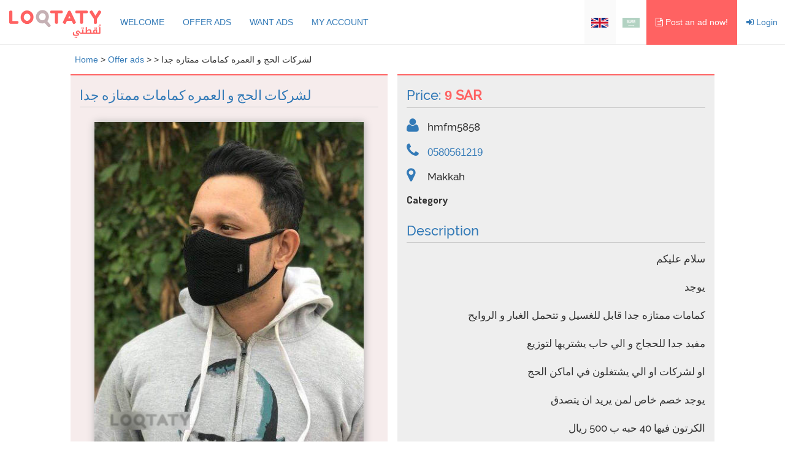

--- FILE ---
content_type: text/html; charset=UTF-8
request_url: https://www.loqtaty.com/en/detail/1061
body_size: 2833
content:




<!DOCTYPE html>
<html lang="en">
	<head>
		<meta charset="utf-8"/>
		<title>لشركات الحج و العمره كمامات ممتازه جدا | Loqtaty</title>
		<meta name="viewport" content="width=device-width, initial-scale=1.0"/>
		<meta name="description" content="سلام عليكم يوجد كمامات ممتازه جدا قابل للغسيل و تتحمل الغبار و الروايح مفيد جدا للحجاج و الي حاب يشتريها لتوزيع او لشركات او الي يشتغلون في اماكن الحج يوجد خصم خاص لمن يريد ان يتصدق الكرتون فيها 40 حبه ب 500 ريال كميه 100 حبات و فوق ينحسب الحبه ب 9ريال لطلب توصل واتس 0580561219 / 0566846166"/>
		<link rel="icon" type="image/png" href="/img/favicon.png"/>
			<meta name="robots" content="noindex,nofollow"/>
				<link rel="stylesheet" href="/css/59235b354ba537566e5c21766459ee7e"/>				<script src="/js/97a3c4465332c531db470cccecb913bd"></script>		<link rel="stylesheet" type="text/css" href="https://maxcdn.bootstrapcdn.com/font-awesome/4.4.0/css/font-awesome.min.css"/>
		<link rel="stylesheet" type="text/css" href="https://fonts.googleapis.com/css?family=Dosis:400,700|Open+Sans:300,400,600,700"/>

		<link rel="alternate" hreflang="en" href="/en/detail/1061"/>
		<link rel="alternate" hreflang="ar-sa" href="/ar-sa/detail/1061"/>
		<link rel="alternate" hreflang="x-default" href="/en/detail/1061"/>
	</head>
	<body class="loqtaty">
				<div class="container-fluid">
			<nav class="row navbar navbar-fixed-top">
								<div class="nav navbar navbar-header logo">
					<a class="navbar-brand" href="/en/">
						<img src="/img/loqtaty_logo.png" alt="logo">
					</a>

					<button type="button" class="btn-menu navbar-toggle" data-toggle="collapse" data-target="#menu-mobile">
						<span class="fa fa-bars"></span>
					</button>
					<div class="navbar-toggle">
						<a class="btn-post" href="/en/post-an-ad-now?cmd=init">Post Ad</a>
					</div>
				</div>

				<div class="collapse navbar-collapse header-option">
					<ul class="nav navbar-nav">
													<li><a href="/en/">WELCOME</a></li>
													<li><a href="/en/offer/all-categories">OFFER ADS</a></li>
													<li><a href="/en/want/all-categories">WANT ADS</a></li>
													<li><a href="/en/my-account">MY ACCOUNT</a></li>
											</ul>
					<ul class="nav navbar-nav navbar-right">
						<li class="lang"><a class="current" href="/en/detail/1061"><img src="/img/flag/flag_uk.png" title="English" alt="lang"/></a></li>
						<li class="lang"><a href="/ar-sa/detail/1061"><img src="/img/flag/flag_as.png" title="Arabic" alt="lang"/></a></li>
						<li>
							<a class="header-option-newad" href="/en/post-an-ad-now?cmd=init"><span class="fa fa-file-text-o"></span> Post an ad now!</a>
						</li>
													<li class="dropdown">
								<a class="header-option-login dropdown-toggle" data-toggle="dropdown" href="#"><span class="fa fa-sign-in"></span> Login</a>
								<form action="/" method="post" class="connector dropdown-menu dropdown-menu-default">
									<ul class="login">
										<li><div class="form-group"><label>Email</label><input name="email" type="text" value="" placeholder="Enter your email" class="form-control"/></div></li>
										<li><div class="form-group"><label>Password</label><input name="password" type="password" value="" placeholder="Enter your password" class="form-control"/></div></li>
										<li class="error_login" style="display:none;">Invalid email or password</li>
										<li class="submit">
											<input type="submit" value="Login" class="btn btn-primary"/>
											<a href="/en/forgot-password">Forgot Your Password?</a>
										</li>
									</ul>
								</form>
							</li>
											</ul>
				</div>
				<ul class="nav navbar-nav collapse menu-mobile" id="menu-mobile">
											<li><a href="/en/">WELCOME</a></li>
											<li><a href="/en/offer/all-categories">OFFER ADS</a></li>
											<li><a href="/en/want/all-categories">WANT ADS</a></li>
											<li><a href="/en/my-account">MY ACCOUNT</a></li>
										<li class="lang separator">
						<a class="current" href="/en/detail/1061">
							<img src="/img/flag/flag_uk.png" title="English" alt="lang"/>
							English						</a>
					</li>
					<li class="lang">
						<a href="/ar-sa/detail/1061">
							<img src="/img/flag/flag_as.png" title="Arabic" alt="lang"/>
							عربي						</a>
					</li>
					<li class="separator">
													<form class="row connector" action="/" method="post">
								<label>Log In</label>
								<input name="email" type="text" value="" placeholder="Enter your email" class="form-control"/>
								<input name="password" type="password" value="" placeholder="Enter your password" class="form-control"/>
								<a href="/en/forgot-password">Forgot Your Password?</a>
								<div class="error_login" style="display:none;">Invalid email or password</div>
								<input type="submit" value="Login" class="btn btn-primary"/>
							</form>
											</li>
				</ul>
			</nav>
			<div class="row section-ariane content">
			<div class="col-md-offset-1 col-md-10">
																<a href="/en/">Home</a>
											 &gt; 									<a href="/en/offer/all-categories">Offer ads</a>
											 &gt; 									<a href="/en/offer/all-categories"></a>
											 &gt; 									لشركات الحج و العمره كمامات ممتازه جدا									</div>
	</div>
			<div class="row section-content">
				<div class="col-md-offset-1 col-md-10">
						<div class="row">
		<div class="col-md-12">
			<div class="row">
				
	<div class="col-md-6">
		<div class="row block">
			<!-- photo -->
			<section class="col-md-12">
				<h2>لشركات الحج و العمره كمامات ممتازه جدا</h2>
				<div class="section-photo">
					<a href="javascript:void(0)" class="main-photo" title="Click to see next picture">
																				<img class="photo" src="/en/image/9193?format=800x800" alt="photo 1"/>
											</a>
																									<a class="tiny" href="javascript:void(0)" title="Click to enlarge the picture">
								<table>
									<tr><td>
										<img src="/img/blank.gif" data-src="/en/image/9193?format=800x800" alt="photo 1"/>
									</td></tr>
								</table>
							</a>
																				<a class="tiny" href="javascript:void(0)" title="Click to enlarge the picture">
								<table>
									<tr><td>
										<img src="/img/blank.gif" data-src="/en/image/9194?format=800x800" alt="photo 2"/>
									</td></tr>
								</table>
							</a>
																				<a class="tiny" href="javascript:void(0)" title="Click to enlarge the picture">
								<table>
									<tr><td>
										<img src="/img/blank.gif" data-src="/en/image/9189?format=800x800" alt="photo 3"/>
									</td></tr>
								</table>
							</a>
																				<a class="tiny" href="javascript:void(0)" title="Click to enlarge the picture">
								<table>
									<tr><td>
										<img src="/img/blank.gif" data-src="/en/image/9190?format=800x800" alt="photo 4"/>
									</td></tr>
								</table>
							</a>
																				<a class="tiny" href="javascript:void(0)" title="Click to enlarge the picture">
								<table>
									<tr><td>
										<img src="/img/blank.gif" data-src="/en/image/9191?format=800x800" alt="photo 5"/>
									</td></tr>
								</table>
							</a>
																				<a class="tiny" href="javascript:void(0)" title="Click to enlarge the picture">
								<table>
									<tr><td>
										<img src="/img/blank.gif" data-src="/en/image/9192?format=800x800" alt="photo 6"/>
									</td></tr>
								</table>
							</a>
															</div>
			</section>
		</div>
	</div>

<div class="col-md-6">
	<div class="row block details">
		<div class="col-md-12">
			<div class="row">
				<!-- actions -->
				<div class="col-md-12">
					<h2>
													Price: 															<strong><span class="number">9</span> SAR</strong>
																								</h2>
											<p>
							<span class="fa fa-user contact">&nbsp;</span>
							hmfm5858						</p>
																<p>
							<span class="fa fa-phone contact">&nbsp;</span>
							<span class="number"><a href="tel:0580561219">0580561219</a></span>
						</p>
					
																
					<p><span class="fa fa-map-marker contact">&nbsp;</span> Makkah</p>

					<p><span class="name criteria">Category</span> </p>
					
					
					<h2>Description</h2>
										<p class="block-description align-arab">
						سلام عليكم<br/><br/>يوجد<br/><br/>كمامات ممتازه جدا قابل للغسيل و تتحمل الغبار و الروايح<br/><br/>مفيد جدا للحجاج و الي حاب يشتريها لتوزيع<br/><br/>او لشركات او الي يشتغلون في اماكن الحج<br/><br/>يوجد خصم خاص لمن يريد ان يتصدق<br/><br/>الكرتون فيها 40 حبه ب 500 ريال<br/><br/>كميه 100 حبات و فوق ينحسب الحبه ب 9ريال<br/><br/>لطلب توصل واتس 0580561219 / 0566846166					</p>
				</div>
			</div>
		</div>
	</div>
</div>
			</div>
		</div>
	</div>
				</div>
			</div>
			<footer class="row section-footer">
				<div class="col-md-offset-1 col-md-10">
					<div class="row">
						<ul class="col-md-6 option">
							<li><a href="/en/about-loqtaty">About Loqtaty</a></li>
							<li><a href="/en/environmental-impact">Environmental Impact</a></li>
							<li><a href="/en/posting-rules">Posting rules</a></li>
							<li><a href="/en/terms-and-conditions">Terms and Conditions</a></li>
							<li><a href="/en/privacy-policy">Privacy Policy</a></li>
						</ul>
						<ul class="col-md-6 option">
							<li><a href="/en/stay-safe-online">Stay safe online</a></li>
							<li><a href="/en/how-to-sell">How to Sell</a></li>
							<li><a href="/en/how-to-buy">How to Buy</a></li>
						</ul>
					</div>
				</div>
			</footer>
		</div>
				<script src="/js/0bfb3be95bb6004b3e6e5430044c3878"></script>		<script>
			initBase({
				'urlConnect':"/en/ws/submitaccount?cmd=connect",
				'urlDisconnect':"/en/ws/submitaccount?cmd=disconnect"			});
				initBlockad({
		'expand':'Read more',
		'collapse':'Minimize'
	});
	initDetail({
		'noticeLink':"/en/ws/notice/WLuq2WS3d1Hu2TGrXrmWayYPXisuXcVrXTAfXc4VYPAVXisWYxsqYya1aPQxXRm9m0srX09r=yg1J5A3mPKrJyA3pTV9mr-r2TGrXPo-YPgOCGzz"	});
		</script>
			<!-- Global site tag (gtag.js) - Google Analytics -->
	<script async src="https://www.googletagmanager.com/gtag/js?id=UA-125820693-1"></script>
	<script>
		window.dataLayer = window.dataLayer || [];
		function gtag(){dataLayer.push(arguments);}
		gtag('js', new Date());
		gtag('config', 'UA-125820693-1');
	</script>
	</body>
</html>